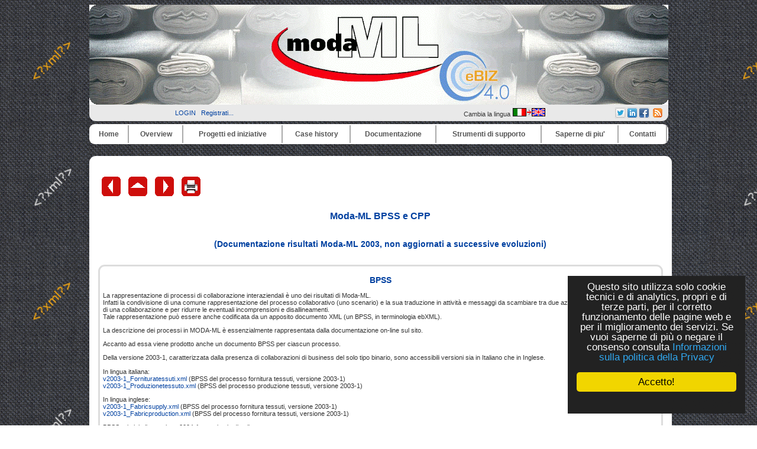

--- FILE ---
content_type: text/html
request_url: http://www.temaf.enea.it/moda-ml/imple/pgcl.asp?lingua=it&p=255&node_id=3.5.5
body_size: 18465
content:


<!DOCTYPE HTML PUBLIC "-//W3C//DTD HTML 4.01 Transitional//EN" "http://www.w3.org/TR/html4/loose.dtd">

<!-- <html itemscope itemtype="http://schema.org/Article"> -->

<html lang="it">

<head>

		<link rel="shortcut icon" href="/moda-ml/favicon.ico" >
	<link rel="alternate" type="application/rss+xml" title="RSS" href="/moda-ml/rss/rss2.0.xml>">
	<link rel="stylesheet" type="text/css" href="/moda-ml/stylenero.css"> <!-- primary CSS --> 
	<link rel="canonical" type="text/css" href="http://www.ebiz.enea.it/moda-ml/imple/pgcl.asp?lingua=it&p=255">

	<title>Moda-ML BPSS e CPP</title>

	<link rel="stylesheet" type="text/css" href="/moda-ml/newsletterstyle.css">
	<meta name="ROBOTS" content="INDEX, FOLLOW">
	<meta name="GOOGLEBOT" content="">	<meta http-equiv="Content-Language" content="it">
	<meta http-equiv="Content-Type" content="text-html; charset=Windows-1252">
	<meta name="language" content="it">
	<meta name="msvalidate.01" content="">
	<meta name="google-site-verification" content="4kCh-6lYCjn4SESNx8MlOs1Wv1u5cu1JWJGhrXvaXrw">
	<meta property="og:title"  id="metaogtitle" content="Moda-ML, Middleware tOols and Documents to enhAnce the textile/clothing supply chain through xML"/>
	<meta property="og:type" content="website"/>
	<meta property="og:url" content="/moda-ml/imple/pgcl.asp?lingua=it&p=255&node_id=3.5.5"/>
	<meta property="og:image"  id="metaogimage" content="https://www.moda-ml.org/moda-ml/images/eBIZ.jpg"/>
	<!-- non mandatory -->
	<!-- <meta property="og:video" content="http://myvideo.com"/> -->
	<meta property="og:description"  id="metaogdescription" content="eBIZ: un linguaggio per la comunicazione di filiera nel tessile abbigliamento europeo basato su XML"/>
	<meta property="og:site_name" content="Moda-ML, Middleware tOols and Documents to enhAnce the textile/clothing supply chain through xML"/>
	<!-- twitter analytics -->
	<meta name="twitter:site" content="@eBIZModaML">

<META name="GENERATOR" content="XLAB CMS">
<META name="AUTHOR" content="to be defined">

	<meta name="Description" id="metadescription" content="Moda-ML BPSS e CPP (Documentazione risultati Moda-ML 2003, non aggiornati a successive evoluzioni) (Documentazione risultati Moda-ML 2003, non aggiornati a successive evoluzioni). . eBIZ: un linguaggio per la comunicazione di filiera nel tessile abbigliamento europeo basato su XML">
	<meta name="Keywords" content="ebXML eBBP BPSS process modelling">


  	  		
  	<!-- TOBECHECKED 11111111111111111111111111111 Dopo lo ri pubblica -->
  		<script type="text/javascript">	ver4=1;NS4=0;

	function getStyleObject(objectId) {
		if(document.getElementById && document.getElementById(objectId)) {
		  return document.getElementById(objectId).style;
		} else if (document.all && document.all(objectId)) {
		  return document.all(objectId).style;
		} else if (document.layers && document.layers[objectId]) {
		  return document.layers[objectId];
		} else {
		  return false;
		}
	}
	function showLayer(objectId) {
	var styleObject = getStyleObject(objectId);
	if(styleObject) {
	  styleObject.visibility = "visible";
	  return true;
	} else {
	  return false;
	}
}

	function hideLayer(objectId) {
		var styleObject = getStyleObject(objectId);
		if(styleObject) {
		  styleObject.visibility = "hidden";
		  return true;
		} else {
		  return false;
		}
	}	</script>

  	<!-- TOBECHECKED 22222222222222222222222222222 -->
	
	
	<script type="text/javascript">
		// OBSOLETO
		ausGoogleAnalyticsCode   = 'UA-42427035-1'; 
		ausGoogleAnalyticsDomain = 'moda-ml.org';
		aus_pagina_login = '/spring2/login.asp?xmlsrclogin=/moda-ML/login_setup.xml&lingua=it';
		aus_pagina_logout = '';
		windowLogInOut_width = '450';
		windowLogInOut_height= '350';
		
		
		aus_pagina_da_editare= '';
		XML_root_directory= '/moda-ml/';
	</script>
	
	<!-- Global site tag (gtag.js) - Google Analytics -->
	<script async src="https://www.googletagmanager.com/gtag/js?id=G-H95FG868EK"></script>
	<script>
	  window.dataLayer = window.dataLayer || [];
	  function gtag(){dataLayer.push(arguments);}
	  gtag('js', new Date());

	  gtag('config', 'G-H95FG868EK');
	</script>

	<script type="text/javascript" src="/spring2/jscripts/webSPRING/globalWEB.js"></script>
  	
	
		
		<script type="text/javascript" src="/spring2/jscripts/webSPRING/jsmenusupport.js"></script>
		
		<!-- ==== script LINKEDIN ====== -->
		<script type="text/javascript">
		function ldin_click(pURL, pTitle, pSummary, pSource) 
		{//pSummary, pSource, pURL, pTitle
		if (pSummary.length<=0)	
			{
			pSummary=document.title;
			}

		wnd=window.open('https://www.linkedin.com/shareArticle?mini=true&url=' + encodeURIComponent(pURL) + '&title='+encodeURIComponent(pTitle)+'&summary='+encodeURIComponent(pSummary)+'&source='+encodeURIComponent(pSource),'boh','toolbar=0,status=0,width=626,height=580');
		//wnd=window.open('https://www.linkedin.com/shareArticle?mini=true&url=' + encodeURIComponent(pURL) + '&summary='+encodeURIComponent(pSummary)+'&source='+encodeURIComponent(pSource),'boh','toolbar=0,status=0,width=626,height=580');
					    
		wnd.focus();
		}
		</script>
		
		<script type="text/javascript">
			function twitta(mioUrl, pSummary, pArgomenti) {
			// questa f. apre finestra con tweet
			// nota piero: chiama twitter e assegna TITOLO pagina se assente
			if (pSummary.length<=0)	
			{pSummary=document.title;}
							
			url = 'https://twitter.com/intent/tweet?url=';
			url = url+encodeURIComponent(mioUrl) + pArgomenti + '&source=tweetbutton&text=' + encodeURIComponent(pSummary);
			wnd=window.open(url,'','alwaysLowered=1,toolbar=0,location=0,directories=0,status=1,menubar=0,scrollbars=0,resizable=1,width=450,height=580');
			wnd.focus();
		}
		</script>
	
		
		<script type="text/javascript">(function(d, s, id) 
		{
		  var js, fjs = d.getElementsByTagName(s)[0];
		  if (d.getElementById(id)) return;
		  js = d.createElement(s); js.id = id;
		  js.src = "//connect.facebook.net/it_IT/all.js#xfbml=1";
		  fjs.parentNode.insertBefore(js, fjs);
		}(document, 'script', 'facebook-jssdk'));</script>
		<!-- relativo plugin
		<div class="fb-like" 
		data-href="http://www.enea.it" 
		data-send="true" 
		data-width="450" 
		data-show-faces="true"
		></div>
		-->
	

	
	<!-- Begin Cookie Consent plugin by Silktide - http://silktide.com/cookieconsent -->
	<script type="text/javascript">
		// window.cookieconsent_options = {"message":"Questo sito utilizza solo cookie tecnici e di analytics, propri e di terze parti, per il corretto funzionamento delle pagine web e per il miglioramento dei servizi. Se vuoi saperne di pi&ugrave; o negare il consenso consulta","dismiss":"OK","learnMore":"Informativa cookie","link":"http://www.informativa-privacy.html","theme":"dark-bottom"};
		// IT window.cookieconsent_options = {"message":"Questo sito utilizza solo cookie tecnici e di analytics, propri e di terze parti, per il corretto funzionamento delle pagine web e per il miglioramento dei servizi. Se vuoi saperne di pi&ugrave; o negare il consenso consulta","dismiss":"Accetto!","learnMore":"Informazioni sulla politica della Privacy","link":"http://www.cross-tec.enea.it/tecnopolo/imple/pgcl.asp?lingua=it&p=103&nomenu=1","theme":"dark-floating"};
		// EN window.cookieconsent_options = {"message":"This website uses cookies to ensure you get the best experience on our website","dismiss":"Got it!","learnMore":"More info","link":"http://www.cross-tec.enea.it/tecnopolo/imple/pgcl.asp?lingua=it&p=103&nomenu=1","theme":"dark-floating"};
		
		//window.cookieconsent_options = {"message":"This website uses cookies to ensure you get the best experience on our website","dismiss":"Got it!","learnMore":"More info","link":"http://www.cross-tec.enea.it/tecnopolo/imple/pgcl.asp?lingua=it&p=103&nomenu=1","theme":"dark-floating"};
		window.cookieconsent_options = {"message":"Questo sito utilizza solo cookie tecnici e di analytics, propri e di terze parti, per il corretto funzionamento delle pagine web e per il miglioramento dei servizi. Se vuoi saperne di pi&ugrave; o negare il consenso consulta","dismiss":"Accetto!","learnMore":"Informazioni sulla politica della Privacy","link":"http://www.cross-tec.enea.it/tecnopolo/imple/pgcl.asp?lingua=it&p=103&nomenu=1","theme":"dark-floating"};
		
		
	</script>
	<script type="text/javascript" 
	src="/spring2/jscripts/cookielaw/cookieconsent.js">
	</script>
	<!-- End Cookie Consent plugin -->
		
	
		
			
	
</head>

<body id="mybody" onload="miaNeve()"  >

	<div id="wrapper"> <!-- tutto lo sfondo della pagina, va chiuso da FOOTER -->

	<div id="skip"><a href="#content">Vai al contenuto</a></div>
	<div id="header" align="center">
		<div><a href="/moda-ml/default.asp"><img src="/moda-ml/img/header4_angoli.gif" alt="header_MML"></a></div>
						
		<table width='100%' border=0><tr>
			<td width='40%' align='center'>
				&nbsp;&nbsp;
				
<a class="login" target="" title="Accedi al sito con account"
	href="javascript:Mylogin(&quot;it&quot;,&quot;/moda-ML/login_setup.xml&quot;)"
	>LOGIN</a>
&nbsp;
				<a class="login"  title="Registrati per avere diritti di accesso privilegiati e per ricevere news" target="_blank" href="/moda-ml/imple/insert.asp?operazione=put&amp;rtdr=/moda-ml&amp;xmlsrc=/moda-ml/imple/moda-ml.xml&amp;xmlsrclogin=/moda-ML/login_setup.xml&amp;strposta=1&amp;lingua=it">Registrati...</a><br>
								
			</td><td  width='23%' align='center'>
							
			</td><td  width='22%' align='center'>
			
				Cambia la lingua <a href="/moda-ml/imple/pgcl.asp?lingua=en&amp;p=255&amp;node_id=3.5.5" title="Cambia la lingua">
		<img src='/moda-ml/images/italiano2.png' alt='Go to English Version'>
		</a>
	

			</td><td  width='23%' align='right'>			

			<table border='0'   title="Grazie a questo menu puoi condividere ogni pagina corrente di questo sito sui social network a cui partecipi semplicemente con un click (dopo esserti logato).">
				<tr>
				
				<!-- shape else =========== -->
<td    bgcolor='lightgrey'   valign='top' align='center'  >
	<a href="javascript:twitta('http://www.temaf.enea.it/moda-ml/imple/pgcl.asp?lingua=it&amp;p=255&amp;node_id=3.5.5&amp;tr=T', '','&amp;hashtags=ModaML, eBIZTCF, eBIZ4.0, Tessile')"  title="Twitter share-no http://www.temaf.enea.it/moda-ml/imple/pgcl.asp?lingua=it&amp;p=255&amp;node_id=3.5.5&amp;tr=T" >
	<img src="/spring2/images/sn2_twitter.png" title="Twitter &amp;hashtags=ModaML, eBIZTCF, eBIZ4.0, Tessile - http://www.temaf.enea.it/moda-ml/imple/pgcl.asp?lingua=it&amp;p=255&amp;node_id=3.5.5&amp;tr=T "  alt='twitter'  >
	</a>

	</td><!-- shape else =========== -->
<td    bgcolor='lightgrey'   valign='top' align='center'  >
		<!-- TEST 1 --> 
		
		<a href="javascript:ldin_click('http://www.temaf.enea.it/moda-ml/imple/pgcl.asp?lingua=it&amp;p=255&amp;node_id=3.5.5&amp;tr=L', '','', '');">
		<!-- <a target='_blank' href="https://www.linkedin.com/shareArticle?mini=true&url=http://www.temaf.enea.it/moda-ml/imple/pgcl.asp?lingua=it&amp;p=255&amp;node_id=3.5.5&amp;tr=L&title=&summary=&source=SOURCEMIO">Share on LinkedIn</a> 
		-->
		<img title="LinkedIN share-no http://www.temaf.enea.it/moda-ml/imple/pgcl.asp?lingua=it&amp;p=255&amp;node_id=3.5.5&amp;tr=L" src="/spring2/images/sn2_linkedin.png" alt='LinkedIN share'  >
		</a>
		
		<!-- non usa title giusto
		<script src="//platform.linkedin.com/in.js" type="text/javascript"> lang: it_IT</script>
		<script type="IN/Share" data-url="http://www.temaf.enea.it/moda-ml/imple/pgcl.asp?lingua=it&amp;p=255&amp;node_id=3.5.5&amp;tr=L" data-counter="right" title="pippo"></script>	
		-->
		</td><!-- shape else =========== -->
<td    bgcolor='lightgrey'   valign='top' align='center'  >	
					<script type="text/javascript">
						function fbs_click() 
						{//pippo
						//u=location.href;
						//t=document.title;
						//window.open('http://www.facebook.com/sharer.php?u='+encodeURIComponent(u)+'&t='+encodeURIComponent(t),'sharer','toolbar=0,status=0,width=626,height=436');
						window.open('http://www.facebook.com/sharer.php?s=100&p[url]='+encodeURIComponent(location.href)+'&p[title]='+encodeURIComponent(document.title)+'&p[summary]='+encodeURIComponent()+'&p[images][0]='+encodeURIComponent(location.href),'sharer','toolbar=0,status=0,width=626,height=436');
						return false;}
					</script>
				
					
					<!-- <style> html .fb_share_link { height:16px; }</style> -->
					<a rel="nofollow" href="http://www.facebook.com/share.php?u=<;url>" 
					   onclick="return fbs_click()" target="_blank" class="fb_share_link"
					   title="Facebook share http://www.temaf.enea.it/moda-ml/imple/pgcl.asp?lingua=it&amp;p=255&amp;node_id=3.5.5" ><img 
					   src="/spring2/images/sn2_facebook.png"  alt='Facebook share' 
					   ></a
					   ></td><!--<img src="http://static.ak.facebook.com/images/share/facebook_share_icon.gif?6:26981" border=0>-->
				


				
				
				
				</table>

			
			</td><td  width='10%' align='center'>	
				<a href="/moda-ml/rss/rss2_it.xml" target='_blank' title='Vedi il flusso di news RSS'><img src="/spring2/images/sn2_rss.gif" alt="RSS"></a>
			</td><td>&nbsp;
			</td>
		</tr>
		</table>			
			
		<div id="main_nav">
			<div class="main-nav-item">
			<table width="100%">
<tr>
<td class="masterdiv">
<div class="masterdiv1"><a class="a_link_primo_livello" target="_top" title="vai alla pagina '''	" href="https://www.moda-ml.org?lingua=it&amp;node_id=1">Home</a><br><span class="span_class2"></span></div>
</td>
<td class="masterdiv">
<div class="masterdiv1"><a class="a_link_primo_livello" target="" title="vai alla pagina ''Overview'	" onClick="javascript:dropdowninfo(this.parentNode); return false;" href="javascript:void(0);">Overview</a><br><span class="span_class2"><a class="a_link" target="_top" title="'Chi siamo'Chi siamo'	" href="/moda-ml/imple/pgcl.asp?lingua=it&amp;p=525&amp;node_id=2.1">- Chi siamo</a><br><a class="a_link" target="" title="'Principi di Moda-ML'Principi di Moda-ML'	" href="/moda-ml/imple/pgcl.asp?lingua=it&amp;p=181&amp;node_id=2.2">- Principi di Moda-ML</a><br><a class="a_link" target="_top" title="'Il percorso di Moda-ML 'Il percorso di Moda-ML '	" href="/moda-ml/imple/pgcl.asp?lingua=it&amp;p=526&amp;node_id=2.3">- Il percorso di Moda-ML </a><br><a class="a_link" target="_top" title="'Benvenuto di eBIZ 'Benvenuto di eBIZ '	" href="/moda-ml/imple/pgcl.asp?lingua=it&amp;p=544&amp;node_id=2.4">- Benvenuto di eBIZ </a><br><a class="a_link" target="_top" title="'Per saperne di più'Per saperne di più'	" href="/moda-ml/imple/pgcl.asp?lingua=it&amp;p=524&amp;node_id=2.5">- Per saperne di più</a><br><a class="a_link" target="_top" title="'Il problema'Il problema'	" href="/moda-ml/imple/pgcl.asp?lingua=it&amp;p=180&amp;node_id=2.6">- Il problema</a><br><a class="a_link" target="_top" title="'Interoperabilita'Interoperabilita'	" href="/moda-ml/imple/pgcl.asp?lingua=it&amp;p=182&amp;node_id=2.7">- Interoperabilita</a><br><a class="a_link" target="" title="'Benefici di Moda-ML ed eBIZ'Benefici di Moda-ML ed eBIZ'	" href="/moda-ml/imple/pgcl.asp?lingua=it&amp;p=527&amp;node_id=2.8">- Benefici di Moda-ML ed eBIZ</a><br></span></div>
</td>
<td class="masterdiv">
<div class="masterdiv1"><a class="a_link_primo_livello" target="" title="vai alla pagina ''Progetti ed iniziative'	" onClick="javascript:dropdowninfo(this.parentNode); return false;" href="javascript:void(0);">Progetti ed iniziative</a><br><span class="span_class2"><a class="a_link" target="" title="'TRICK tracciabilita'TRICK tracciabilita'	Empower circular economy with blockchain data traceability." href="/moda-ml/imple/pgcl.asp?lingua=it&amp;p=755&amp;node_id=3.1">- TRICK tracciabilita</a><br><a class="a_link" target="" title="'eBIZ-4.0'eBIZ-4.0'	" href="javascript:void(0);" onClick="javascript:ApriSpan(this.parentNode,&quot;eBIZ4.0project&quot;); return false;">+ eBIZ-4.0</a><br><span class="span_class3" id="eBIZ4.0project" onClick="javascript:ApriSpan(this.parentNode,&quot;eBIZ4.0project&quot;); return true;"><a class="a_link" target="" title="'Progetto eBIZ 4.0'Progetto eBIZ 4.0'	" href="/moda-ml/cms/pg.asp?lingua=it&amp;p=683&amp;node_id=3.2.1">- Progetto eBIZ 4.0</a><br><a class="a_link" target="" title="'Sondaggio su RFID ed eBIZ'Sondaggio su RFID ed eBIZ'	" href="/moda-ml/imple/listezoom.asp?xmlsrclista=/moda-ml/imple/news-lista.xml&amp;nomenu=0&amp;k=960&amp;lingua=it&amp;rtdr=/moda-ml/&amp;node_id=3.2.2">- Sondaggio su RFID ed eBIZ</a><br><a class="a_link" target="" title="'Piloti eBIZ 4.0'Piloti eBIZ 4.0'	" href="/moda-ml/cms/pg.asp?lingua=it&amp;p=710&amp;node_id=3.2.3">- Piloti eBIZ 4.0</a><br><a class="a_link" target="" title="'Risultato: eBIZ 2018-1'Risultato: eBIZ 2018-1'	" href="/moda-ml/cms/pg.asp?lingua=it&amp;p=714&amp;node_id=3.2.4">- Risultato: eBIZ 2018-1</a><br><a class="a_link" target="" title="'Una riflessione strategica'Una riflessione strategica'	" href="/moda-ml/cms/pg.asp?lingua=it&amp;p=713&amp;node_id=3.2.5">- Una riflessione strategica</a><br></span><a class="a_link" target="" title="'CEN WS eBIZ 'CEN WS eBIZ '	Standardisation project built on the eBIZ-TCF results." href="/moda-ml/imple/pgcl.asp?lingua=it&amp;p=489&amp;node_id=3.3">- CEN WS eBIZ </a><br><a class="a_link" target="" title="'eBIZ-TCF'eBIZ-TCF'	Un progetto avviato dalla DG Enterprise&amp; Industry per favorire l'adozione dei processi di e-business nelle industrie europee del tessile abbigliamento e calzatura (TCF). " onClick="javascript:ApriSpan(this.parentNode,&quot;eBIZTCFoverview&quot;); return false;" href="javascript:void(0);">+ eBIZ-TCF</a><br><span class="span_class3" id="eBIZTCFoverview" onClick="javascript:ApriSpan(this.parentNode,&quot;eBIZTCFoverview&quot;); return true;"><a class="a_link" target="" title="'eBIZ-TCF sommario'eBIZ-TCF sommario'	Un progetto avviato dalla DG Enterprise&amp; Industry per favorire l'adozione dei processi di e-business nelle industrie europee del tessile abbigliamento e calzatura (TCF). " href="/moda-ml/imple/pgcl.asp?lingua=it&amp;p=256&amp;node_id=3.4.1">- eBIZ-TCF sommario</a><br><a class="a_link" target="" title="'Architettura eBIZ'Architettura eBIZ'	La eBusiness reference architecture di eBIZ-TCF" href="/moda-ml/imple/pgcl.asp?lingua=it&amp;p=397&amp;node_id=3.4.2">- Architettura eBIZ</a><br><a class="a_link" target="" title="'Piloti e Guida'Piloti e Guida'	I 17 piloti di eBIZ-TCF, la Guida all' eBusiness per l'industria europea del tessile abbigliamento e calzatura" href="/moda-ml/imple/pgcl.asp?lingua=it&amp;p=398&amp;node_id=3.4.3">- Piloti e Guida</a><br><a class="a_link" target="" title="'Conferenza finale di eBIZ-TCF'Conferenza finale di eBIZ-TCF'	 " href="/moda-ml/imple/pgcl.asp?lingua=it&amp;p=351&amp;node_id=3.4.4">- Conferenza finale di eBIZ-TCF</a><br><a class="a_link" target="" title="'Altri eventi eBIZ-TCF (2010)'Altri eventi eBIZ-TCF (2010)'	Eventi pubblici nazionali sui risultati ed i piloti di eBIZ (2010)" href="/moda-ml/imple/pgcl.asp?lingua=it&amp;p=395&amp;node_id=3.4.5">- Altri eventi eBIZ-TCF (2010)</a><br><a class="a_link" target="" title="'Partecipare alla community eBIZ'Partecipare alla community eBIZ'	Come partecipare alla community eBIZ-TCF di utenti e sviluppatori" href="/moda-ml/imple/pgcl.asp?lingua=it&amp;p=391&amp;node_id=3.4.6">- Partecipare alla community eBIZ</a><br><a class="a_link" target="_blank" title="'Video su risultati eBIZ-TCF 'Video su risultati eBIZ-TCF '	Il video sull'armonizzazione dell'eBusiness e l'interoperabilità nel tessile abbigliamento e calzatura prodotto da eBIZ-TCF presente su YouTube e sul sito eBIZ-TCF" href="https://www.youtube.com/watch?v=LM-ZGLSM6u8&amp;node_id=3.4.7">- Video su risultati eBIZ-TCF </a><br><a class="a_link" target="" title="'WS eBIZ dopo eBIZ-TCF'WS eBIZ dopo eBIZ-TCF'	Dopo la conclusione di eBIZ-TCF, eBIZ è divenuta una iniziativa permanente ed ha lanciato una attività di standardizzazione con il CEN (Comitato Europeo di Standardizzazione): CEN WS eBIZ" href="/moda-ml/cms/pg.asp?lingua=it&amp;p=489&amp;node_id=3.4.8">- WS eBIZ dopo eBIZ-TCF</a><br></span><a class="a_link" target="_top" title="'Moda-ML'Moda-ML'	" onClick="javascript:ApriSpan(this.parentNode,&quot;IlprogettoModaMLinsintesi&quot;); return false;" href="javascript:void(0);">+ Moda-ML</a><br><span class="span_class3" id="IlprogettoModaMLinsintesi" onClick="javascript:ApriSpan(this.parentNode,&quot;IlprogettoModaMLinsintesi&quot;); return true;"><a class="a_link" target="_top" title="'Il progetto Moda-ML in sintesi'Il progetto Moda-ML in sintesi'	" href="/moda-ml/imple/pgcl.asp?lingua=it&amp;p=299&amp;node_id=3.5.1">- Il progetto Moda-ML in sintesi</a><br><a class="a_link" target="_top" title="'Obiettivi iniziali'Obiettivi iniziali'	" href="/moda-ml/imple/pgcl.asp?lingua=it&amp;p=300&amp;node_id=3.5.2">- Obiettivi iniziali</a><br><a class="a_link" target="_top" title="'Risultati finali 2003'Risultati finali 2003'	" href="/moda-ml/imple/pgcl.asp?lingua=it&amp;p=301&amp;node_id=3.5.3">- Risultati finali 2003</a><br><a class="a_link" target="_top" title="'SW dimostrativo 2003 'SW dimostrativo 2003 '	" href="/moda-ml/imple/pgcl.asp?lingua=it&amp;p=302&amp;node_id=3.5.4">- SW dimostrativo 2003 </a><br><a class="a_link" target="_top" title="'BPSS e CPP 2003'BPSS e CPP 2003'	" href="/moda-ml/imple/pgcl.asp?lingua=it&amp;p=255&amp;node_id=3.5.5">- BPSS e CPP 2003</a><br><a class="a_link" target="_top" title="'Estensioni a CPP (studio 2003)'Estensioni a CPP (studio 2003)'	" href="/moda-ml/imple/pgcl.asp?lingua=it&amp;p=310&amp;node_id=3.5.6">- Estensioni a CPP (studio 2003)</a><br><a class="a_link" target="_top" title="'Sfruttamento dei risultati'Sfruttamento dei risultati'	" href="/moda-ml/imple/pgcl.asp?lingua=it&amp;p=303&amp;node_id=3.5.7">- Sfruttamento dei risultati</a><br><a class="a_link" target="_top" title="'Partner'Partner'	" href="/moda-ml/imple/liste.asp?opz=0&amp;rtdr=/moda-ml/&amp;xmlsrclista=/moda-ml/imple/Partners-lista.xml&amp;rtdr=/moda-ml/&amp;lingua=it&amp;node_id=3.5.8">- Partner</a><br><a class="a_link" target="_top" title="'Partner esterni'Partner esterni'	" href="/moda-ml/imple/pgcl.asp?lingua=it&amp;p=304&amp;node_id=3.5.9">- Partner esterni</a><br><a class="a_link" target="_blank" title="'Rapporto finale Moda-ML'Rapporto finale Moda-ML'	" href="/moda-ml/imple/erogatore.asp?nomenu=1&amp;lingua=it&amp;p=0&amp;l=2&amp;d=MG11-029-Moda-ML_final_report-c.pdf&amp;node_id=3.5.11">- Rapporto finale Moda-ML</a><br></span><a class="a_link" target="" title="'Progetti correlati'Progetti correlati'	" onClick="javascript:ApriSpan(this.parentNode,&quot;Unifiedclothingcoding&quot;); return false;" href="javascript:void(0);">+ Progetti correlati</a><br><span class="span_class3" id="Unifiedclothingcoding" onClick="javascript:ApriSpan(this.parentNode,&quot;Unifiedclothingcoding&quot;); return true;"><a class="a_link" target="_top" title="'Taglia unificata abbigliamento 'Taglia unificata abbigliamento '	" href="/moda-ml/imple/pgcl.asp?lingua=it&amp;p=131&amp;node_id=3.6.1">- Taglia unificata abbigliamento </a><br><a class="a_link" target="_top" title="'TexWeave (standard)'TexWeave (standard)'	" href="/moda-ml/imple/pgcl.asp?lingua=it&amp;p=22&amp;node_id=3.6.2">- TexWeave (standard)</a><br><a class="a_link" target="_top" title="'TexSpin (standard)'TexSpin (standard)'	" href="/moda-ml/imple/pgcl.asp?lingua=it&amp;p=528&amp;node_id=3.6.3">- TexSpin (standard)</a><br><a class="a_link" target="_blank" title="'Trame'Trame'	" href="/moda-ml/imple/listezoom.asp?ml=menuCROSS-TEC&amp;lingua=it&amp;xmlsrclista=/tecnopolo/imple/Progetti-lista.xml&amp;k=1&amp;rtdr=/tecnopolo/&amp;nomenu=1&amp;node_id=3.6.4">- Trame</a><br><a class="a_link" target="_top" title="'DDTA'DDTA'	" href="/moda-ml//imple/pgcl.asp?lingua=it&amp;p=242&amp;node_id=3.6.5">- DDTA</a><br></span><a class="a_link" target="" title="'Progetti di ricerca'Progetti di ricerca'	" onClick="javascript:ApriSpan(this.parentNode,&quot;TextileTechnologyplatform&quot;); return false;" href="javascript:void(0);">+ Progetti di ricerca</a><br><span class="span_class3" id="TextileTechnologyplatform" onClick="javascript:ApriSpan(this.parentNode,&quot;TextileTechnologyplatform&quot;); return true;"><a class="a_link" target="_blank" title="'Textile Technology platform'Textile Technology platform'	" href="/moda-ml/imple/erogatore.asp?nomenu=1&amp;lingua=it&amp;p=-1&amp;l=0&amp;d=https://www.textile-platform.eu&amp;node_id=3.7.1">- Textile Technology platform</a><br><a class="a_link" target="_blank" title="'TexWin 'TexWin '	" href="/moda-ml/imple/listezoom.asp?ml=menuCROSS-TEC&amp;lingua=it&amp;xmlsrclista=/tecnopolo/imple/Progetti-lista.xml&amp;k=83&amp;node_id=3.7.2">- TexWin </a><br><a class="a_link" target="_top" title="'Leapfrog in breve'Leapfrog in breve'	" href="/moda-ml/imple/pgcl.asp?lingua=it&amp;p=305&amp;node_id=3.7.3">- Leapfrog in breve</a><br></span></span></div>
</td>
<td class="masterdiv">
<div class="masterdiv1"><a class="a_link_primo_livello" target="" title="vai alla pagina ''Case history'	" onClick="javascript:dropdowninfo(this.parentNode); return false;" href="javascript:void(0);">Case history</a><br><span class="span_class2"><a class="a_link" target="" title="'Sommario case history'Sommario case history'	Sommario delle case history" href="/moda-ml/imple/pgcl.asp?lingua=it&amp;p=523&amp;node_id=4.1">- Sommario case history</a><br><a class="a_link" target="" title="'I piloti di eBIZ 4.0'I piloti di eBIZ 4.0'	L'esperienza dei tre piloti  di eBIZ 4.0" href="/moda-ml/cms/pg.asp?lingua=it&amp;p=710&amp;node_id=4.2">- I piloti di eBIZ 4.0</a><br><a class="a_link" target="" title="'LISA spa Tessuti'LISA spa Tessuti'	LISA spa: integrazione dei fornitori nella filiera del tessuto stampato" href="/moda-ml/cms/pg.asp?lingua=it&amp;p=628&amp;node_id=4.3">- LISA spa Tessuti</a><br><a class="a_link" target="" title="'Consorzio IPSA (Cariaggi) 'Consorzio IPSA (Cariaggi) '	L'esperienza di adozione di eBIZ/Moda-ML per i filati del del 'Consorzio per la progettazione e lo sviluppo aziendale di un sistema evoluto di cooperazione della filiera laniera', centrato su azienda Cariaggi." href="/moda-ml/imple/pgcl.asp?lingua=it&amp;p=365&amp;node_id=4.4">- Consorzio IPSA (Cariaggi) </a><br><a class="a_link" target="" title="'Controllo tessuto per INCO Gruppo Zegna'Controllo tessuto per INCO Gruppo Zegna'	Scambio dati tra lanificio, produttore di capi di abbigliamento e centro di controllo qualità nell'esperienza maturata da INCO (Gruppo Zegna), Lanificio Piacenza e Tessilcontrol nell'ambito del progetto Europeo Leapfrog" href="/moda-ml/imple/pgcl.asp?lingua=it&amp;p=347&amp;node_id=4.5">- Controllo tessuto per INCO Gruppo Zegna</a><br><a class="a_link" target="" title="'Il caso distretto di Biella'Il caso distretto di Biella'	L'analisi dell'esperienza del Consorzio TQR nel distretto di Biella" href="/moda-ml/imple/pgcl.asp?lingua=it&amp;p=232&amp;node_id=4.6">- Il caso distretto di Biella</a><br><a class="a_link" target="" title="'Il caso Quality Biella 'Il caso Quality Biella '	" href="/moda-ml/imple/pgcl.asp?lingua=it&amp;p=388&amp;node_id=4.7">- Il caso Quality Biella </a><br><a class="a_link" target="" title="'Pilota eBIZ: una rete transnazionale 'Pilota eBIZ: una rete transnazionale '	" href="/moda-ml/imple/pgcl.asp?lingua=it&amp;p=378&amp;node_id=4.8">- Pilota eBIZ: una rete transnazionale </a><br><a class="a_link" target="" title="'Pilota eBIZ: grecia ed ungheria'Pilota eBIZ: grecia ed ungheria'	" href="/moda-ml/imple/pgcl.asp?lingua=it&amp;p=408&amp;node_id=4.9">- Pilota eBIZ: grecia ed ungheria</a><br><a class="a_link" target="_top" title="'I piloti di eBIZ-TCF 'I piloti di eBIZ-TCF '	" href="/moda-ml/imple/pgcl.asp?lingua=it&amp;p=398&amp;node_id=4.10">- I piloti di eBIZ-TCF </a><br><a class="a_link" target="" title="'Video testimonial 'Video testimonial '	" href="/moda-ml/imple/pgcl.asp?lingua=it&amp;p=547&amp;node_id=4.11">- Video testimonial </a><br></span></div>
</td>
<td class="masterdiv">
<div class="masterdiv1"><a class="a_link_primo_livello" target="" title="vai alla pagina ''Documentazione'	" onClick="javascript:dropdowninfo(this.parentNode); return false;" href="javascript:void(0);">Documentazione</a><br><span class="span_class2"><a class="a_link" target="" title="'Il dominio di eBIZ'Il dominio di eBIZ'	" href="/moda-ml/cms/pg.asp?lingua=it&amp;p=718&amp;node_id=5.1">- Il dominio di eBIZ</a><br><a class="a_link" target="_top" title="'eBIZ/Moda-ML per il Tessile Abbigliamento 'eBIZ/Moda-ML per il Tessile Abbigliamento '	Attuale versione eBIZ per reti produzione tessile abbigliamento (MODA-ML)" onClick="javascript:ApriSpan(this.parentNode,&quot;eBIZ/ModaML20181versionoverview&quot;); return false;" href="javascript:void(0);">+ eBIZ/Moda-ML per il Tessile Abbigliamento </a><br><span class="span_class3" id="eBIZModaML20181versionoverview" onClick="javascript:ApriSpan(this.parentNode,&quot;eBIZ/ModaML20181versionoverview&quot;); return true;"><a class="a_link" target="_top" title="'eBIZ/Moda-ML 2018-1  versione overview'eBIZ/Moda-ML 2018-1  versione overview'	" href="/moda-ml/imple/moda-ml-last.asp?lingua=it&amp;pag=1&amp;modo=idm&amp;contestoscelto=texweave&amp;sito=MODA-ML&amp;node_id=5.2.1">- eBIZ/Moda-ML 2018-1  versione overview</a><br><a class="a_link" target="_top" title="'''	">-  ------------------------------  </a><br><a class="a_link" target="_top" title="'I PROCESSI collaborativi 'I PROCESSI collaborativi '	" href="/moda-ml/imple/moda-ml-last.asp?lingua=it&amp;pag=2&amp;modo=idm&amp;contestoscelto=texweave&amp;sito=MODA-ML&amp;node_id=5.2.3">- I PROCESSI collaborativi </a><br><a class="a_link" target="_top" title="'Lista completa DOCUMENTI XML 'Lista completa DOCUMENTI XML '	Lista completa dei docuemnti XML della versione corrente" href="/moda-ml/imple/moda-ml-last.asp?lingua=it&amp;pag=3&amp;modo=irmn&amp;contestoscelto=texweave&amp;sito=MODA-ML&amp;node_id=5.2.4">- Lista completa DOCUMENTI XML </a><br><a class="a_link" target="_top" title="'Documenti XML per TRANSAZIONE 'Documenti XML per TRANSAZIONE '	" href="/moda-ml/imple/moda-ml-last.asp?lingua=it&amp;pag=4&amp;modo=irmn&amp;contestoscelto=texweave&amp;sito=MODA-ML&amp;node_id=5.2.5">- Documenti XML per TRANSAZIONE </a><br><a class="a_link" target="_top" title="'Tabelle decodifica 'Tabelle decodifica '	" href="/moda-ml/imple/moda-ml-last.asp?lingua=it&amp;pag=6&amp;modo=irmn&amp;contestoscelto=texweave&amp;sito=MODA-ML&amp;node_id=5.2.6">- Tabelle decodifica </a><br><a class="a_link" target="_top" title="'File XML esempio 'File XML esempio '	" href="/moda-ml/repository/istanze/v2018-1/default.asp?lingua=it&amp;node_id=5.2.7">- File XML esempio </a><br><a class="a_link" target="_top" title="'Tutte le risorse online 'Tutte le risorse online '	" href="/moda-ml/imple/moda-ml-last.asp?lingua=it&amp;pag=5&amp;modo=idm&amp;contestoscelto=texweave&amp;sito=MODA-ML&amp;node_id=5.2.8">- Tutte le risorse online </a><br><a class="a_link" target="_blank" title="'Dizionario termini'Dizionario termini'	" href="/moda-ml/repository/dizionarioNEW/default.asp?lingua=it&amp;contestoscelto=texweave&amp;sito=MODA-ML&amp;node_id=5.2.9">- Dizionario termini</a><br><a class="a_link" target="_top" title="'''	">-  ------------------------------  </a><br><a class="a_link" target="_blank" title="'eBIZ/Textile Clothing upstream (Moda-ML)'eBIZ/Textile Clothing upstream (Moda-ML)'	" href="https://www.ebiz.enea.it/eBIZ/defaulteBIZ.asp?lingua=it&amp;versione=2018-1&amp;node_id=5.2.11">- eBIZ/Textile Clothing upstream (Moda-ML)</a><br><a class="a_link" target="_top" title="'Versione draft eBIZ/Moda-ML per commenti'Versione draft eBIZ/Moda-ML per commenti'	" href="/moda-ml/imple/moda-ml-draft.asp?lingua=it&amp;pag=1&amp;modo=irmn&amp;contestoscelto=texweave&amp;sito=MODA-ML&amp;node_id=5.2.12">- Versione draft eBIZ/Moda-ML per commenti</a><br><a class="a_link" target="_top" title="'Storia delle release Moda-ML 'Storia delle release Moda-ML '	" href="/moda-ml/imple/pgcl.asp?lingua=it&amp;p=306&amp;node_id=5.2.13">- Storia delle release Moda-ML </a><br></span><a class="a_link" target="_blank" title="'eBIZ verso il Retail'eBIZ verso il Retail'	Attuale eBIZ verso il Retail, basato su UBL" onClick="javascript:ApriSpan(this.parentNode,&quot;eBIZTCFdownstreamarchitecture&quot;); return false;" href="javascript:void(0);">+ eBIZ verso il Retail</a><br><span class="span_class3" id="eBIZTCFdownstreamarchitecture" onClick="javascript:ApriSpan(this.parentNode,&quot;eBIZTCFdownstreamarchitecture&quot;); return true;"><a class="a_link" target="_blank" title="'Architettura eBIZ-TCF downstream'Architettura eBIZ-TCF downstream'	The technical documetation of Reference Architecture of eBusiness in Textile Clothing and Footwear sector, T/C/F Downstream Scenario (v.2013-1)" href="https://www.ebiz.enea.it/eBIZ/defaulteBIZ.asp?lingua=en&amp;versione=DOWNSTREAM2013&amp;node_id=5.3.1">- Architettura eBIZ-TCF downstream</a><br></span><a class="a_link" target="_blank" title="'eBIZ/Shoenet per la Calzatura'eBIZ/Shoenet per la Calzatura'	Attuale versione eBIZ per Calzatura basato su Shoenet " href="https://www.ebiz.enea.it/eBIZ/defaulteBIZ.asp?lingua=en&amp;versione=SHOENET2013&amp;node_id=4.1&amp;node_id=5.4">- eBIZ/Shoenet per la Calzatura</a><br><a class="a_link" target="" title="'Versione draft eBIZ per commenti'Versione draft eBIZ per commenti'	" href="javascript:void(0);" onClick="javascript:ApriSpan(this.parentNode,&quot;Nuovidocumentiindiscussioneversionedraft&quot;); return false;">+ Versione draft eBIZ per commenti</a><br><span class="span_class3" id="Nuovidocumentiindiscussioneversionedraft" onClick="javascript:ApriSpan(this.parentNode,&quot;Nuovidocumentiindiscussioneversionedraft&quot;); return true;"><a class="a_link" target="_top" title="'Nuovi documenti in discussione (versione draft)'Nuovi documenti in discussione (versione draft)'	" href="/moda-ml/imple/moda-ml-draft.asp?lingua=en&amp;pag=3&amp;modo=irmn&amp;contestoscelto=texweave&amp;sito=MODA-ML&amp;node_id=5.5.1">- Nuovi documenti in discussione (versione draft)</a><br><a class="a_link" target="" title="'Tabelle codici draft aggiornate'Tabelle codici draft aggiornate'	" href="/moda-ml//imple/show-codes.asp?lingua=it&amp;ver=draft&amp;node_id=5.5.2">- Tabelle codici draft aggiornate</a><br></span><a class="a_link" target="_blank" title="'Implementare eBIZ'Implementare eBIZ'	Implementation model for eBIZ Adoption" href="/moda-ml/imple/pgcl.asp?lingua=it&amp;p=720&amp;node_id=5.7">- Implementare eBIZ</a><br></span></div>
</td>
<td class="masterdiv">
<div class="masterdiv1"><a class="a_link_primo_livello" target="" title="vai alla pagina ''Strumenti di supporto'	" onClick="javascript:dropdowninfo(this.parentNode); return false;" href="javascript:void(0);">Strumenti di supporto</a><br><span class="span_class2"><a class="a_link" target="_blank" title="'Dizionario termini Moda-ML'Dizionario termini Moda-ML'	" href="/moda-ml/repository/dizionarioNEW/default.asp?lingua=it&amp;contestoscelto=texweave&amp;version=2018-1&amp;node_id=6.1">- Dizionario termini Moda-ML</a><br><a class="a_link" target="" title="'Validatore documenti eBIZ'Validatore documenti eBIZ'	" href="/moda-ml/imple/pgcl.asp?lingua=it&amp;p=369&amp;node_id=6.2">- Validatore documenti eBIZ</a><br><span class="span_class3" id="Example:msexceltoimportXML" onClick="javascript:ApriSpan(this.parentNode,&quot;Example:msexceltoimportXML&quot;); return true;"><a class="a_link" target="" title="'Esempio: ms excel importa XML'Esempio: ms excel importa XML'	An example abou how a MS-Excel file can, with few macro instructions, upload a number of XML files from a folder and extract sintetic data from them." href="/moda-ml/imple/pgcl.asp?lingua=it&amp;p=349&amp;node_id=6.3.1">- Esempio: ms excel importa XML</a><br></span><span class="span_class3" id="ebXMLTools:MSH2" onClick="javascript:ApriSpan(this.parentNode,&quot;ebXMLTools:MSH2&quot;); return true;"><a class="a_link" target="" title="'ebXML Tool: MSH2 'ebXML Tool: MSH2 '	" href="/moda-ml/imple/pgcl.asp?lingua=it&amp;p=288&amp;node_id=6.4.1">- ebXML Tool: MSH2 </a><br><a class="a_link" target="" title="'Uso di MSH2 in 6 passi 'Uso di MSH2 in 6 passi '	" href="/moda-ml/imple/pgcl.asp?lingua=it&amp;p=399&amp;node_id=6.4.2">- Uso di MSH2 in 6 passi </a><br><a class="a_link" target="" title="'MSH2 Download 'MSH2 Download '	" href="/moda-ml/imple/pgcl.asp?lingua=it&amp;p=400&amp;node_id=6.4.3">- MSH2 Download </a><br><a class="a_link" target="" title="'Client setup 'Client setup '	" href="/moda-ml/imple/pgcl.asp?lingua=it&amp;p=401&amp;node_id=6.4.4">- Client setup </a><br><a class="a_link" target="" title="'Collaborazione 'Collaborazione '	" href="/moda-ml/imple/pgcl.asp?lingua=it&amp;p=402&amp;node_id=6.4.5">- Collaborazione </a><br><a class="a_link" target="" title="'Convenzioni per la sintassi in MSH2 'Convenzioni per la sintassi in MSH2 '	" href="/moda-ml/imple/pgcl.asp?lingua=it&amp;p=403&amp;node_id=6.4.6">- Convenzioni per la sintassi in MSH2 </a><br><a class="a_link" target="" title="'Fase operativa 'Fase operativa '	" href="/moda-ml/imple/pgcl.asp?lingua=it&amp;p=404&amp;node_id=6.4.7">- Fase operativa </a><br><a class="a_link" target="" title="'Busta Elettronica di MSH2 'Busta Elettronica di MSH2 '	" href="/moda-ml/imple/pgcl.asp?lingua=it&amp;p=405&amp;node_id=6.4.8">- Busta Elettronica di MSH2 </a><br><a class="a_link" target="" title="'Simple Mail con MSH2 'Simple Mail con MSH2 '	" href="/moda-ml/imple/pgcl.asp?lingua=it&amp;p=406&amp;node_id=6.4.9">- Simple Mail con MSH2 </a><br><a class="a_link" target="" title="'Test Base con MSH2 'Test Base con MSH2 '	" href="/moda-ml/imple/pgcl.asp?lingua=it&amp;p=407&amp;node_id=6.4.10">- Test Base con MSH2 </a><br></span></span></div>
</td>
<td class="masterdiv">
<div class="masterdiv1"><a class="a_link_primo_livello" target="" title="vai alla pagina ''Saperne di piu''	" onClick="javascript:dropdowninfo(this.parentNode); return false;" href="javascript:void(0);">Saperne di piu'</a><br><span class="span_class2"><a class="a_link" target="_top" title="'Archivio NEWS 'Archivio NEWS '	" href="/moda-ml/imple/liste.asp?opz=1&amp;rtdr=/moda-ml/&amp;lingua=it&amp;xmlsrclista=/moda-ml/imple/news-lista.xml&amp;node_id=7.1">- Archivio NEWS </a>  <img src="/moda-ml//images/new.gif" alt="New"><br><a class="a_link" target="" title="'Videos'Videos'	" href="/moda-ml/imple/pgcl.asp?lingua=it&amp;p=547&amp;node_id=7.2">- Videos</a><br><span class="span_class3" id="PubliceventseBIZsummary" onClick="javascript:ApriSpan(this.parentNode,&quot;PubliceventseBIZsummary&quot;); return true;"><a class="a_link" target="" title="'Eventi pubblici eBIZ (sintesi)'Eventi pubblici eBIZ (sintesi)'	Eventi pubblici organizzati per i progetti Moda-ML,TexSpin, TexWeave,  eBIZ-TCF, WS eBIZ ed eventi a cui eBIZ ha partecipato con una comunicazione." href="/moda-ml/cms/pg.asp?lingua=it&amp;p=619&amp;node_id=7.3.1">- Eventi pubblici eBIZ (sintesi)</a><br><a class="a_link" target="" title="'Francoforte 19-9-2018, eBIZ Fashion Forum'Francoforte 19-9-2018, eBIZ Fashion Forum'	Francoforte, conferenza eBIZ Fashion Forum" href="/moda-ml/cms/pg.asp?lingua=it&amp;p=713&amp;node_id=7.3.2">- Francoforte 19-9-2018, eBIZ Fashion Forum</a><br><a class="a_link" target="" title="'Bologna 9/9/2017, eBIZ a R2B e RegioTex'Bologna 9/9/2017, eBIZ a R2B e RegioTex'	eBIZ has been presented at the RegioTex and Watify co-organised with ASTER and Emilia-Romagna Region" href="/moda-ml/cms/pg.asp?lingua=it&amp;p=690&amp;node_id=7.3.3">- Bologna 9/9/2017, eBIZ a R2B e RegioTex</a><br><a class="a_link" target="" title="'Bruxelles 26/6/2013, CEN WS eBIZ plenary'Bruxelles 26/6/2013, CEN WS eBIZ plenary'	Bruxelles, meeting plenario finale di CEN WS eBIZ Bruxelles, 26/5/2013 presso il CEN" href="/moda-ml/imple/listezoom.asp?xmlsrclista=/moda-ml/imple/news-lista.xml&amp;lingua=it&amp;k=790&amp;rtdr=/moda-ml/&amp;node_id=7.3.4">- Bruxelles 26/6/2013, CEN WS eBIZ plenary</a><br><a class="a_link" target="" title="'Prato 6/6/2013, eBIZ e tessile'Prato 6/6/2013, eBIZ e tessile'	eBIZ a Prato il 6 giugno 2013: integrazione dei terzisti e clienti, presso Next Technology Tecnotessile.
Incluse video registrazioni degli interventi." href="/moda-ml/imple/listezoom.asp?xmlsrclista=/moda-ml/imple/news-lista.xml&amp;lingua=it&amp;k=789&amp;rtdr=/moda-ml/&amp;node_id=7.3.5">- Prato 6/6/2013, eBIZ e tessile</a><br><a class="a_link" target="" title="'Treviso 16/5/2013, eBIZ e abbigliamento'Treviso 16/5/2013, eBIZ e abbigliamento'	eBIZ incontra le aziende del FASHION a Treviso, con Treviso Tecnologia, 16/5/2013.
Incluse video registrazioni degli interventi." href="/moda-ml/imple/listezoom.asp?xmlsrclista=/moda-ml/imple/news-lista.xml&amp;lingua=it&amp;k=785&amp;rtdr=/moda-ml/&amp;node_id=7.3.6">- Treviso 16/5/2013, eBIZ e abbigliamento</a><br><a class="a_link" target="" title="'Milano SMI 9/5/2013, eBIZ incontra ICT'Milano SMI 9/5/2013, eBIZ incontra ICT'	eBIZ incontra sofware house italiane del fashion presso SMI, 12 Naggio 2013.
Sistema Moda Italia ed eBIZ invitano i fornitori di soluzioni informatiche (ERP, servizi, ecc.) per il settore fashion all_.apice._incontro sull_.apice._iniziativa europea eBIZ per un linguaggio eBusiness comune lungo tutta la filiera nell_.apice._industria europea del tessile, abbigliamento e calzatura. " href="/moda-ml/imple/listezoom.asp?xmlsrclista=/moda-ml/imple/news-lista.xml&amp;lingua=it&amp;k=781&amp;rtdr=/moda-ml/&amp;node_id=7.3.7">- Milano SMI 9/5/2013, eBIZ incontra ICT</a><br><a class="a_link" target="" title="'Milano 13/3/2013, eBIZ a Trace.ID Fashion'Milano 13/3/2013, eBIZ a Trace.ID Fashion'	eBIZ partecipa a TRACE.ID Fashion 2013 (MILANO, 13 marzo 2013).
Promosso da Editrice TeMi la mostra-convegno si indirizza ai direttori della logistica e dalla supply chain del mondo fashion e luxury. Un appuntamento anche per conoscere le novità dalla logistica, dalla tracciabilità e dall'identificazione automatica.
" href="/moda-ml/imple/listezoom.asp?xmlsrclista=/moda-ml/imple/news-lista.xml&amp;lingua=it&amp;k=755&amp;rtdr=/moda-ml/&amp;node_id=7.3.8">- Milano 13/3/2013, eBIZ a Trace.ID Fashion</a><br><a class="a_link" target="" title="'Milano 12/7/2012, eBIZ a SMI'Milano 12/7/2012, eBIZ a SMI'	Incontro &quot;eBIZ usare l_.apice._eBusiness nella filiera della Moda&quot; 
Organizzato da SMI-Sistema Moda Italia ed Euratex
Milano, 12 Luglio 2012" href="/moda-ml/imple/pgcl.asp?p=498&amp;lingua=it&amp;node_id=7.3.9">- Milano 12/7/2012, eBIZ a SMI</a><br><a class="a_link" target="" title="'Bologna, 10/5/2012, Reti imprese'Bologna, 10/5/2012, Reti imprese'	Workshop FASHION E RETI DI IMPRESE (10 maggio 2012), Modelli e strumenti per fare reti.
L'incontro è stato incentrato sul settore fashion ed ha approfondito le dinamiche di un settore strategico in una fase estremamente delicata e complessa della sua storia. 
" href="/moda-ml/imple/pgcl.asp?lingua=it&amp;p=488&amp;node_id=7.3.10">- Bologna, 10/5/2012, Reti imprese</a><br><a class="a_link" target="" title="'eventi eBIZ-TCF 2010'eventi eBIZ-TCF 2010'	Eventi pubblici eBIZ-TCF primavera 2010.
Incontri con i promotori di eBIZ-TCF e le aziende testimonial del lavoro svolto nei piloti.
Dopo aver sviluppato e testato in aziende l'Architettura di Riferimento, a partire dal 2010 i lavori del progetto si concentrano sulla promozione dei risultati, in particolare tramite eventi nazionali eBIZ organizzati in diversi stati Europei." href="/moda-ml/imple/pgcl.asp?lingua=it&amp;p=395&amp;node_id=7.3.11">- eventi eBIZ-TCF 2010</a><br><a class="a_link" target="_top" title="'eBIZ Bruxelles, 20/10/2009'eBIZ Bruxelles, 20/10/2009'	Conferenza finale progetto eBIZ-TCF, 20-21 Ottobre 2009ù
Un linguaggio comune per la filiera delle industrie del tessile, abbigliamento e calzature" href="/moda-ml/imple/pgcl.asp?p=351&amp;lingua=it&amp;node_id=7.3.12">- eBIZ Bruxelles, 20/10/2009</a><br><a class="a_link" target="_top" title="'Biella, 24/6/09'Biella, 24/6/09'	Seminario LeapFrog IP, Biella 24 giugno 2009.
Il seminario era rivolto a quelle imprese che possono trarre vantaggio competitivo nell'utilizzo di tecnologie dell'informazione e di standard per la comunicazione nel lavoro quotidiano. 
Promosso da Ermenegildo Zegna ed ENEA sull'interoperabilità nel Tessile-Abbigliamento presso Unione Industriali Biella.

" href="/moda-ml/imple/pgcl.asp?p=347&amp;lingua=it&amp;node_id=7.3.13">- Biella, 24/6/09</a><br><a class="a_link" target="_top" title="'Denkendorf, 16/10/03'Denkendorf, 16/10/03'	TEXSPIN - Presentation at ITV-Denkendorf, Germany" href="/moda-ml/imple/pgcl.asp?lingua=it&amp;p=531&amp;node_id=7.3.14">- Denkendorf, 16/10/03</a><br><a class="a_link" target="_top" title="'Parigi, 25/6/03'Parigi, 25/6/03'	TEXSPIN Final Conference, Textile Supply Chain Integrated Network" href="/moda-ml/imple/pgcl.asp?lingua=it&amp;p=532&amp;node_id=7.3.15">- Parigi, 25/6/03</a><br><a class="a_link" target="_top" title="'Milano, 11/4/03'Milano, 11/4/03'	" href="/moda-ml/imple/pgcl.asp?p=529&amp;lingua=it&amp;node_id=7.3.16">- Milano, 11/4/03</a><br><a class="a_link" target="" title="'Treviso, 19/2/03'Treviso, 19/2/03'	" href="/moda-ml/imple/pgcl.asp?lingua=it&amp;p=533&amp;node_id=7.3.17">- Treviso, 19/2/03</a><br><a class="a_link" target="_top" title="'Biella, 30/11/02'Biella, 30/11/02'	" href="/moda-ml/imple/pgcl.asp?lingua=it&amp;p=312&amp;node_id=7.3.18">- Biella, 30/11/02</a><br><a class="a_link" target="_blank" title="'Avantex, 15/5/02 (Inglese)'Avantex, 15/5/02 (Inglese)'	" href="/moda-ml/download/Moda-ml-at-AvanTex-15-5-2002.pdf">- Avantex, 15/5/02 (Inglese)</a><br><a class="a_link" target="_blank" title="'Milano, 19/9/01 (slide, 150K)'Milano, 19/9/01 (slide, 150K)'	" href="/moda-ml/download/Presentazione19sett2001.zip">- Milano, 19/9/01 (slide, 150K)</a><br><a class="a_link" target="_top" title="'Eventi Moda-ML (2003-07)'Eventi Moda-ML (2003-07)'	" href="/moda-ml/imple/liste.asp?opz=1&amp;rtdr=/moda-ml/&amp;xmlsrclista=/moda-ml/imple/agenda-lista.xml&amp;lingua=it&amp;node_id=7.3.21">- Eventi Moda-ML (2003-07)</a><br></span><a class="a_link" target="" title="'Newsletter e focus group'Newsletter e focus group'	" onClick="javascript:ApriSpan(this.parentNode,&quot;IscriversiaNewsletterefocusgroup&quot;); return false;" href="javascript:void(0);">+ Newsletter e focus group</a><br><span class="span_class3" id="IscriversiaNewsletterefocusgroup" onClick="javascript:ApriSpan(this.parentNode,&quot;IscriversiaNewsletterefocusgroup&quot;); return true;"><a class="a_link" target="_top" title="'Iscriversi a Newsletter e focus group'Iscriversi a Newsletter e focus group'	" href="/moda-ml/imple/pgcl.asp?lingua=it&amp;p=524&amp;node_id=7.4.1">- Iscriversi a Newsletter e focus group</a><br><a class="a_link" target="_blank" title="'eBIZ 4.0 newsletter n.1'eBIZ 4.0 newsletter n.1'	" href="/moda-ml/imple/pgcl.asp?lingua=it&amp;p=703&amp;nomenu=2&amp;node_id=7.4.2">- eBIZ 4.0 newsletter n.1</a><br><a class="a_link" target="_blank" title="'eBIZ 4.0 newsletter n.2'eBIZ 4.0 newsletter n.2'	" href="/moda-ml/imple/pgcl.asp?lingua=it&amp;p=709&amp;nomenu=2&amp;node_id=7.4.3">- eBIZ 4.0 newsletter n.2</a><br><a class="a_link" target="_blank" title="'eBIZ 4.0 newsletter n.3'eBIZ 4.0 newsletter n.3'	" href="/moda-ml/imple/pgcl.asp?lingua=it&amp;p=711&amp;nomenu=2&amp;node_id=7.4.4">- eBIZ 4.0 newsletter n.3</a><br><a class="a_link" target="" title="'eBIZ 4.0 newsletter n.4'eBIZ 4.0 newsletter n.4'	" href="/moda-ml/cms/pg.asp?lingua=it&amp;p=715&amp;node_id=7.4.5">- eBIZ 4.0 newsletter n.4</a><br><a class="a_link" target="" title="'eBIZ 4.0 newsletter n.5'eBIZ 4.0 newsletter n.5'	" href="/moda-ml/cms/pg.asp?lingua=it&amp;p=736&amp;node_id=7.4.6">- eBIZ 4.0 newsletter n.5</a><br><a class="a_link" target="" title="'eBIZ newsletter n.6'eBIZ newsletter n.6'	" href="/moda-ml/cms/pg.asp?lingua=it&amp;p=751&amp;node_id=7.4.7">- eBIZ newsletter n.6</a><br><a class="a_link" target="" title="'eBIZ newsletter n.7'eBIZ newsletter n.7'	" href="/moda-ml/cms/pg.asp?lingua=it&amp;p=758&amp;node_id=7.4.8">- eBIZ newsletter n.7</a><br></span><a class="a_link" target="_top" title="'Rassegna stampa'Rassegna stampa'	" href="/moda-ml/imple/rassegna_stampa.asp?lingua=it&amp;xmlsrc=/moda-ml/menu-moda-ml.xml&amp;xmldata=/rassegnastampa/PressReview.xml&amp;xmlstyle=/rassegnastampa/video-moda-ml.xsl&amp;node_id=7.5">- Rassegna stampa</a><br><a class="a_link" target="_top" title="'Tutoriali e slides'Tutoriali e slides'	" onClick="javascript:ApriSpan(this.parentNode,&quot;FromModaMLtoeBIZTCF&quot;); return false;" href="javascript:void(0);">+ Tutoriali e slides</a><br><span class="span_class3" id="FromModaMLtoeBIZTCF" onClick="javascript:ApriSpan(this.parentNode,&quot;FromModaMLtoeBIZTCF&quot;); return true;"><a class="a_link" target="_blank" title="'Da Moda-ML a eBIZ-TCF 'Da Moda-ML a eBIZ-TCF '	" href="/moda-ml/imple/erogatore.asp?nomenu=1&amp;lingua=it&amp;p=11&amp;l=0&amp;d=DI510-052&amp;top=moda-ml&amp;lg=1&amp;attiva_debug=0&amp;xd=/moda-ml/&amp;xc=moda-ml-contatori&amp;fr=/moda-ml/imple/moda-ml.xml&amp;fg=/moda-ml/imple/focusgroup.asp&amp;node_id=7.7.1">- Da Moda-ML a eBIZ-TCF </a><br><a class="a_link" target="_blank" title="'eBIZ 4.0 architettura e visione'eBIZ 4.0 architettura e visione'	Slides on Slideshare &quot;Short presentation of the eBIZ reference architecture:
vision and features, the direction of next steps&quot;
Presented in Frankfurt at eBIZ Fashion Forum, organised by GCS, ENEA and Euratex
19th September 2018" href="https://www.slideshare.net/UTT-PMIen/short-presentation-of-the-ebiz-reference-architecture-vision-and-features-the-direction-of-next-steps?ref=https://www.moda-ml.org/moda-ml/imple/pgcl.asp?lingua=en&amp;p=683&amp;&amp;node_id=7.7.2">- eBIZ 4.0 architettura e visione</a><br><a class="a_link" target="_blank" title="'eBIZ un linguaggio comune (slide) 'eBIZ un linguaggio comune (slide) '	" href="https://events.editricetemi.com/files/doc/trace2013_Scalia.pdf">- eBIZ un linguaggio comune (slide) </a><br><a class="a_link" target="_blank" title="'eBIZ architettura (slide) 'eBIZ architettura (slide) '	" href="/moda-ml/imple/erogatore.asp?nomenu=1&amp;lingua=en&amp;p=10&amp;l=0&amp;d=DI511-065&amp;top=moda-ml&amp;lg=1&amp;attiva_debug=0&amp;xd=/moda-ml/&amp;xc=moda-ml-contatori&amp;fr=/moda-ml/imple/moda-ml.xml&amp;fg=/moda-ml/imple/focusgroup.asp&amp;node_id=7.7.5">- eBIZ architettura (slide) </a><br></span><a class="a_link" target="_top" title="'Corsi'Corsi'	" onClick="javascript:ApriSpan(this.parentNode,&quot;miniCORSOadozione&quot;); return false;" href="javascript:void(0);">+ Corsi</a><br><span class="span_class3" id="miniCORSOadozione" onClick="javascript:ApriSpan(this.parentNode,&quot;miniCORSOadozione&quot;); return true;"><a class="a_link" target="" title="'mini CORSO adozione'mini CORSO adozione'	" href="/moda-ml/cms/pg.asp?lingua=it&amp;p=685&amp;node_id=7.8.1">- mini CORSO adozione</a><br></span><a class="a_link" target="_blank" title="'Gruppo Linkedin eBIZ-TCF 'Gruppo Linkedin eBIZ-TCF '	" href="https://www.linkedin.com/groups/2438948/">- Gruppo Linkedin eBIZ-TCF </a><br></span></div>
</td>
<td class="masterdiv">
<div class="masterdiv1"><a class="a_link_primo_livello" target="" title="vai alla pagina ''Contatti'	" href="mailto:piero.desabbata@enea.it?subject=Contatto%20dal%20sito%20Moda-ML&amp;node_id=13">Contatti</a><br><span class="span_class2"></span></div>
</td>
</tr>
</table>
		
																						
			</div> 
		</div>
	</div>	   

  
			
<a name="content"  id="content"> </a>


<br>

<div class="cms_contenitore_esterno">

	<table style="width: auto;" border="0" ><!-- deve essere analogo a table di azioniEditing -->
	<tr><td class="AzioniPagina" valign="top" style="text-align: left;">
	<a href="/moda-ml/imple/pgcl.asp?p=302&amp;CMS=moda-ml-cms&amp;lingua=it&amp;attiva_debug=0"  title='Pagina precedente' ><span class='cms_LinkEditing' title='Pagina precedente'> <img alt='[PRECEDENTE]' src='/moda-ml/images/but_previous.gif' >
</span></a><a href="/moda-ml/imple/pgcl.asp?p=299&amp;CMS=moda-ml-cms&amp;lingua=it&amp;attiva_debug=0"  title='Pagina indice' ><span class='cms_LinkEditing' title='Pagina indice'> <img alt='[INDICE]' src='/moda-ml/images/but_up.gif' >
</span></a><a href="/moda-ml/imple/pgcl.asp?p=310&amp;CMS=moda-ml-cms&amp;lingua=it&amp;attiva_debug=0"  title='Pagina successiva' ><span class='cms_LinkEditing' title='Pagina successiva'> <img alt='[SUCCESSIVA]' src='/moda-ml/images/but_next.gif' >
</span></a>
<a href="/moda-ml/imple/pgcl.asp?lingua=it&amp;p=255&amp;node_id=3.5.5&amp;nomenu=5" target='_blank' title='Print'><span title='printable format' class='cms_LinkEditing'><img alt='[PRINT]' src='/moda-ml/images/but_print.gif' ></span></a>

	</td>
	</tr>
	</table>
	
	<h1 class='cms_OutsideTitle'>Moda-ML BPSS e CPP</h1>
<h2 class='cms_OutsideTitle'>(Documentazione risultati Moda-ML 2003, non aggiornati a successive evoluzioni)</h2>


<table width='100%' class='cms_table'>
	<tr>
		<td width='40%' class='cms_td1'>
<h2>BPSS</h2>
	
	<p>La rappresentazione di processi di collaborazione interaziendali è uno dei 
	risultati di Moda-ML. <BR>
	Infatti la condivisione di una comune rappresentazione 
	del processo collaborativo (uno scenario) e la sua traduzione in attività e 
	messaggi da scambiare tra due aziende è la base per l'attivazione di una 
	collaborazione e per ridurre le eventuali incomprensioni e disallineamenti. 
	<BR>Tale rappresentazione può essere anche codificata da un apposito documento 
	XML (un BPSS, in terminologia ebXML).
	</p>	

	<p>La descrizione dei processi in MODA-ML è essenzialmente 
	rappresentata dalla documentazione on-line sul sito.</p>
	<P>Accanto ad essa viene prodotto anche un documento BPSS per ciascun 
	processo.</P>
	<P>Della versione 2003-1, caratterizzata dalla presenza di 
	collaborazioni di business del solo tipo binario, sono accessibili versioni sia 
	in Italiano che in Inglese.
	<BR><BR>
	In 
	lingua italiana:<BR>
	<A 
	target="_blank" href="/moda-ml/imple/erogatore.asp?nomenu=1&lingua=it&p=-1&l=0&d=/moda-ml/repository/bpss/v2003-1/it/v2003-1_Fornituratessuti.xml">
	v2003-1_Fornituratessuti.xml</A> (BPSS del processo fornitura tessuti, versione 2003-1)
	<BR>
	<A 
	target="_blank" href="/moda-ml/imple/erogatore.asp?nomenu=1&lingua=it&p=-1&l=0&d=/moda-ml/repository/bpss/v2003-1/it/v2003-1_Produzionetessuto.xml">
	v2003-1_Produzionetessuto.xml</A> (BPSS del processo produzione tessuti, versione 2003-1)</P>
	<P>In lingua inglese:<BR><A 
	target="_blank" href="/moda-ml/imple/erogatore.asp?nomenu=1&lingua=it&p=-1&l=0&d=/moda-ml/repository/bpss/v2003-1/en/v2003-1_Fabricsupply.xml">
	v2003-1_Fabricsupply.xml</A>  (BPSS del processo fornitura tessuti, versione 2003-1)
	<BR><A 
	target="_blank" href="/moda-ml/imple/erogatore.asp?nomenu=1&lingua=it&p=-1&l=0&d=/moda-ml/repository/bpss/v2003-1/en/v2003-1_Fabricproduction.xml">
	v2003-1_Fabricproduction.xml</A> (BPSS del processo fornitura tessuti, versione 2003-1)
	</P>

	<P>BPSS relativi alla versione 2004-1 sono in via di 
	sviluppo. </P>
	<P>N.B. Riferirsi alla rappresentazione in lingue 
	differenti dello stesso processo di business non comporta cambiamenti dal punto 
	di vista concettuale della struttura organizzativa ma solo dal punto di vista 
	presentazionale.</P>

	<h2>CPP</h2>
	<P>Le specifiche CPP (Collaboration Profile Protocol) consentono alle aziende di specificare 
	il proprio modo di partecipare al processo descritto nel BPSS.</p>
	<P>Un esempio di CPP creato secondo 
	le specifiche ebXML (parte relativa al processo) e che utilizza il BPSS di 
	Moda-ML può essere scaricato cliccando 
	<A
	target="_blank" href="/moda-ml/imple/erogatore.asp?nomenu=1&lingua=it&p=0&l=0&d=IT1234567890_noDOE.xml">
	QUI 
	</A> (IT1234567890_noDOE.xml).
	</P>
		
	<P>
	 
	</P>

<P><TABLE cellSpacing=2 cellPadding=1 width='90%' align=center border=1>
<TR><TD borderColor=lightsalmon bgColor='#006400'><A target=_blank href='http://www.ebxml.org/specs/ebBPSS.pdf'><font style='font-family: Arial; color:white'>PDF - ebXML specifications ebBPSS</FONT></A></TD></TR>

<TR><TD borderColor=lightsalmon bgColor='#006400'><A target=_blank href='http://www.ebxml.org/specs/ebcpp-2.0.pdf'><font style='font-family: Arial; color:white'>PDF - ebXML specifications ebcpp-2.0</FONT></A></TD></TR>

<TR><TD borderColor=lightsalmon bgColor='#006400'><A target=_blank href='/moda-ml/repository/bpss/v2003-1/default.asp?nomenu=1&lingua=it'><font style='font-family: Arial; color:white'>WEB - esempi di BPSS di MODA-ML</FONT></A></TD></TR>

<TR><TD borderColor=lightsalmon bgColor='#FFFF88'><a target='_blank' href='/moda-ml/imple/erogatore.asp?lingua=it&p=0&l=0&d=IT1234567890_noDOE.xml&top=moda-ml&lg=1&attiva_debug=0&xd=/moda-ml/&xc=moda-ml-contatori&fr=/moda-ml/imple/moda-ml.xml&fg=/moda-ml/imple/focusgroup.asp'><FONT face=Arial color='#000000'>XML - esempio di CPP di MODA-ML</FONT></a></TD></TR>

<TR><TD borderColor=lightsalmon bgColor='#FFFF88'><a target='_blank' href='/moda-ml/imple/erogatore.asp?lingua=it&p=1&l=0&d=EC-Web%202004%20-%20saragoza%20-%202004.pdf&top=moda-ml&lg=1&attiva_debug=0&xd=/moda-ml/&xc=moda-ml-contatori&fr=/moda-ml/imple/moda-ml.xml&fg=/moda-ml/imple/focusgroup.asp'><FONT face=Arial color='#000000'>DOC - paper su CPP e BPSS in Moda-ML</FONT></a></TD></TR>

</TABLE>
</td>
		
		
	</tr>
</table>
<hr>
	<table style="width: auto;" border="0" ><!-- deve essere analogo a table di azioniEditing -->
	<tr><td class="AzioniPagina" valign="top" style="text-align: left;">
	<a href="/moda-ml/imple/pgcl.asp?p=302&amp;CMS=moda-ml-cms&amp;lingua=it&amp;attiva_debug=0"  title='Pagina precedente' ><span class='cms_LinkEditing' title='Pagina precedente'> <img alt='[PRECEDENTE]' src='/moda-ml/images/but_previous.gif' >
</span></a><a href="/moda-ml/imple/pgcl.asp?p=299&amp;CMS=moda-ml-cms&amp;lingua=it&amp;attiva_debug=0"  title='Pagina indice' ><span class='cms_LinkEditing' title='Pagina indice'> <img alt='[INDICE]' src='/moda-ml/images/but_up.gif' >
</span></a><a href="/moda-ml/imple/pgcl.asp?p=310&amp;CMS=moda-ml-cms&amp;lingua=it&amp;attiva_debug=0"  title='Pagina successiva' ><span class='cms_LinkEditing' title='Pagina successiva'> <img alt='[SUCCESSIVA]' src='/moda-ml/images/but_next.gif' >
</span></a>
<a href="/moda-ml/imple/pgcl.asp?lingua=it&amp;p=255&amp;node_id=3.5.5&amp;nomenu=5" target='_blank' title='Print'><span title='printable format' class='cms_LinkEditing'><img alt='[PRINT]' src='/moda-ml/images/but_print.gif' ></span></a>

	</td>
	</tr>
	</table>
	
	
	<br>
	
		<div class='cms_LastUpdate'>
		Moda-ML Initiative</div>
	
		<div class='cms_LastUpdate'>
		
		</div>
	

</div> 
<br><br><br>
<!-- END Page Body -->
<!-- Footer -->

<!-- FOOTER -->
			
	<div id="footer" class="box" style="background-color: #DDDDDD;"> <!-- id="footer" -->

	
	
	
	
	

	
 <div style="float: left; height: 180px; width: 30%; background-color: #f7f5f5; padding: 10px;">		


<h1 class="myFooter">In evidenza</h1><br><small><a target="" title="Link to 'eBIZ newsletter n.7' " href="/moda-ml/cms/pg.asp?lingua=it&amp;p=758">eBIZ newsletter n.7</a><br></small><small><a target="_blank" title="Link to 'Video su risultati eBIZ-TCF ' A video about eBusiness harmonisation and interoperability in textile clothing and footwear and published on YouTube and on eBIZ-TCF web site. " href="https://www.youtube.com/watch?v=LM-ZGLSM6u8">Video su risultati eBIZ-TCF <img src="https://www.moda-ml.org/moda-ml/images/youtube-logo.gif" alt="link to Logo" height="13" border="0"></a><br></small><small><a target="" title="Link to 'I piloti di eBIZ 4.0' The experience of the three pilots of eBIZ 4.0" href="/moda-ml/cms/pg.asp?lingua=it&amp;p=710">I piloti di eBIZ 4.0</a><br></small><small><a target="" title="Link to 'Architettura eBIZ' The eBIZ-TCF eBusiness reference architecture" href="/moda-ml/imple/pgcl.asp?lingua=it&amp;p=397">Architettura eBIZ</a><br></small><small><a target="" title="Link to 'TRICK tracciabilita' Empower circular economy with blockchain data traceability." href="/moda-ml/imple/pgcl.asp?lingua=it&amp;p=755">TRICK tracciabilita</a><br></small><small><a target="" title="Link to 'CEN WS eBIZ ' Standardisation project built on the eBIZ-TCF results." href="/moda-ml/imple/pgcl.asp?lingua=it&amp;p=489">CEN WS eBIZ </a><br></small><small><a target="" title="Link to 'eBIZ-TCF sommario' A project by the European Commission to boost e-business processes in the Textile/Clothing and Footwear (TCF) Industries." href="/moda-ml/imple/pgcl.asp?lingua=it&amp;p=256">eBIZ-TCF sommario</a><br></small><small><a target="_top" title="Link to 'eBIZ/Moda-ML 2018-1  versione overview' " href="/moda-ml/imple/moda-ml-last.asp?lingua=it&amp;pag=1&amp;modo=idm&amp;contestoscelto=texweave&amp;sito=MODA-ML">eBIZ/Moda-ML 2018-1  versione overview</a><br></small><small><a target="_top" title="Link to 'I piloti di eBIZ-TCF ' " href="/moda-ml/imple/pgcl.asp?lingua=it&amp;p=398">I piloti di eBIZ-TCF </a><br></small><small><a target="_blank" title="Link to 'Da Moda-ML a eBIZ-TCF ' " href="/moda-ml/imple/erogatore.asp?nomenu=1&amp;lingua=it&amp;p=11&amp;l=0&amp;d=DI510-052&amp;top=moda-ml&amp;lg=1&amp;attiva_debug=0&amp;xd=/moda-ml/&amp;xc=moda-ml-contatori&amp;fr=/moda-ml/imple/moda-ml.xml&amp;fg=/moda-ml/imple/focusgroup.asp">Da Moda-ML a eBIZ-TCF </a><br></small><small><a target="" title="Link to 'Bruxelles 26/6/2013, CEN WS eBIZ plenary' Bruxelles, Final plenary meeting of the CEN eBIZ Workshop, 26/5/2013 at CEN" href="/moda-ml/imple/listezoom.asp?xmlsrclista=/moda-ml/imple/news-lista.xml&amp;lingua=it&amp;k=790&amp;rtdr=/moda-ml/">Bruxelles 26/6/2013, CEN WS eBIZ plenary</a><br></small><small><a target="" title="Link to 'Bologna 9/9/2017, eBIZ a R2B e RegioTex' eBIZ has been presented at the RegioTex and Watify co-organised with ASTER and Emilia-Romagna Region" href="/moda-ml/cms/pg.asp?lingua=it&amp;p=690">Bologna 9/9/2017, eBIZ a R2B e RegioTex</a><br></small>		
		<p></p>


		
		
		
		</div>
		<div style="float: left; width: 1%; background-color: #DDDDDD;">&nbsp;</div>
		<div style="float: left; height: 180px; width: 31%; background-color: #f7f5f5; padding: 10px;">
		
		<h1 class="myFooter">
							   Servizi</h1><small><a target="" title="Link to 'Elenco NEWS' " href="/moda-ml/imple/liste.asp?opz=1&amp;nomenu=0&amp;lingua=it&amp;xmlsrclista=/moda-ml/imple/news-lista.xml&amp;rtdr=/moda-ml">Elenco NEWS</a><br></small><small><a target="" title="Link to 'Novità nel sito ' Standardisation project built on the eBIZ-TCF results." href="/moda-ml/CercaNovita.asp?nomenu=0&amp;lingua=it;">Novità nel sito </a><br></small><small><a target="_top" title="Link to 'Sitemap' " href="/moda-ml/imple/pgcl.asp?lingua=it&amp;p=741&amp;nomenu=0">Sitemap</a><br></small><small><a target="_top" title="Link to 'Termini di uso' " href="/moda-ml/imple/pgcl.asp?lingua=it&amp;p=102&amp;nomenu=0">Termini di uso</a><br></small><small><a target="_top" title="Link to 'Politica sulla Privacy' " href="/moda-ml/imple/pgcl.asp?lingua=it&amp;p=103&amp;nomenu=0">Politica sulla Privacy</a><br></small><small><a target="_top" title="Link to 'Accessibilita'' " href="/moda-ml/imple/pgcl.asp?lingua=it&amp;p=739&amp;nomenu=0">Accessibilita'</a><br></small><small><a target="_top" title="Link to 'Credits' " href="/moda-ml/imple/pgcl.asp?lingua=it&amp;p=309">Credits</a><br></small>
	    
		
		
		</div>
		<div style="float: left; width: 1%; background-color: #DDDDDD;">&nbsp;</div>
		<div style="float: left; height: 180px; width: 30%; background-color: #f7f5f5; padding: 10px;">
		<h2>Social Room</h2><br>
		<div>
		<table style="margin-left: auto; margin-right: auto;">
			<tr>
				<td><a href="https://twitter.com/eBIZModaML" title="Go to RSS flow" target="_blank"><img src="/moda-ml/images/social/twitter.gif" alt="pagina rss" ></a></td>
				<td><a href="https://www.linkedin.com/groups?gid=2438948" title="Go to LinkedIn" target="_blank"><img src="/moda-ml/images/social/linkedin.gif" alt="pagina linkedin"></a></td>
				<td><a href="https://www.youtube.com/watch?v=1EoX2PQxiFs" title="Go to YouTube" target="_blank"><img src="/moda-ml/images/social/youtube.gif" alt="pagina youtube"></a></td>
				<td><a href="http://www.slideshare.net/UTT-PMI/di135-025v1de-sabbata-e-biz-16-may-2013-treviso"  title="Go to SlideShare" target="_blank"><img src="/moda-ml/images/social/slideshare.gif" alt="pagina slideshare"></a></td>
				<td><a href="https://www.researchgate.net/publication/262308671_eBusiness_in_Fashion_Industry_Interoperability_Standardisation_Meets_Industry_Supply_Chain" title="Go to Research gate"  target="_blank"><img src="/moda-ml/images/social/researchgate.gif" alt="pagina researchgate"></a></td>
			
			</tr>	
			
		</table>		
		<br><br>
	
			
		<br>		
		
		<br>
		
		</div>	
		</div>
		

	    
	
	</div> <!-- id="footer"  -->

					
				
	</div><!-- fine tutto lo sfondo della pagina -->
	</body>
</html>
<!-- End Footer -->
